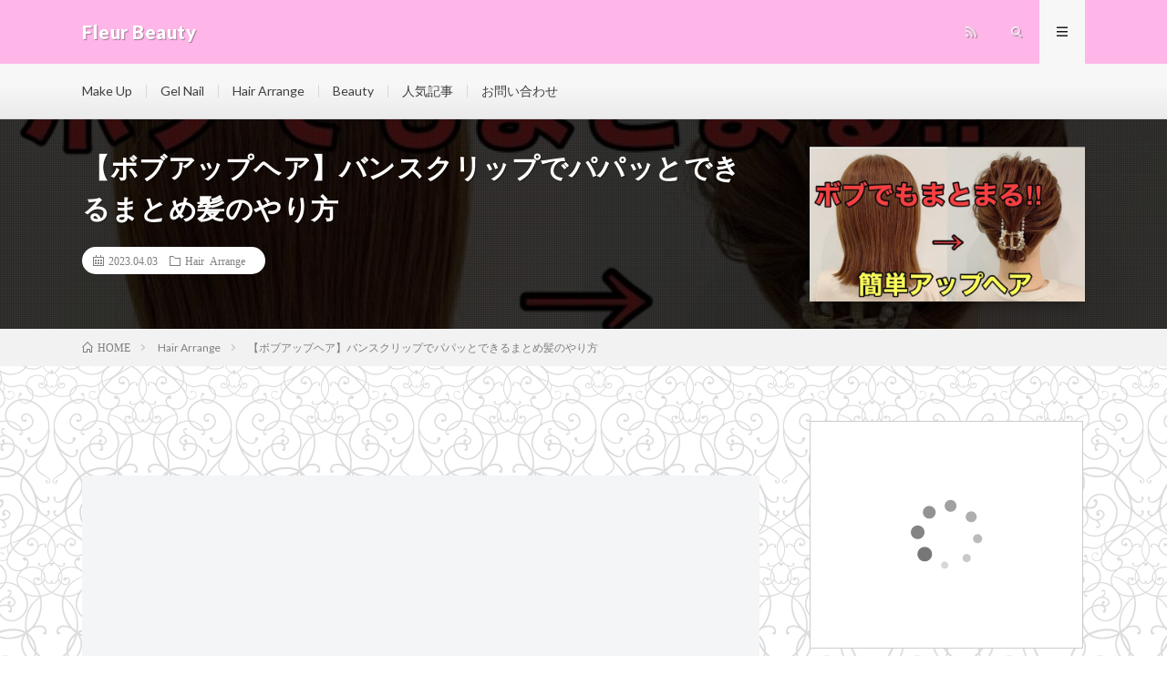

--- FILE ---
content_type: text/html; charset=UTF-8
request_url: https://fleurbeauty.net/post-133280/
body_size: 16071
content:
<!DOCTYPE html>
<html lang="ja" prefix="og: http://ogp.me/ns#">
<head prefix="og: http://ogp.me/ns# fb: http://ogp.me/ns/fb# article: http://ogp.me/ns/article#">
<meta charset="UTF-8">
<title>【ボブアップヘア】バンスクリップでパパッとできるまとめ髪のやり方 │ Fleur Beauty</title>
<meta name='robots' content='max-image-preview:large' />
	<style>img:is([sizes="auto" i], [sizes^="auto," i]) { contain-intrinsic-size: 3000px 1500px }</style>
	<link rel='dns-prefetch' href='//www.googletagmanager.com' />
		<!-- This site uses the Google Analytics by MonsterInsights plugin v9.11.1 - Using Analytics tracking - https://www.monsterinsights.com/ -->
							<script src="//www.googletagmanager.com/gtag/js?id=G-7QGTMDRXKE"  data-cfasync="false" data-wpfc-render="false" type="text/javascript" async></script>
			<script data-cfasync="false" data-wpfc-render="false" type="text/javascript">
				var mi_version = '9.11.1';
				var mi_track_user = true;
				var mi_no_track_reason = '';
								var MonsterInsightsDefaultLocations = {"page_location":"https:\/\/fleurbeauty.net\/post-133280\/"};
								if ( typeof MonsterInsightsPrivacyGuardFilter === 'function' ) {
					var MonsterInsightsLocations = (typeof MonsterInsightsExcludeQuery === 'object') ? MonsterInsightsPrivacyGuardFilter( MonsterInsightsExcludeQuery ) : MonsterInsightsPrivacyGuardFilter( MonsterInsightsDefaultLocations );
				} else {
					var MonsterInsightsLocations = (typeof MonsterInsightsExcludeQuery === 'object') ? MonsterInsightsExcludeQuery : MonsterInsightsDefaultLocations;
				}

								var disableStrs = [
										'ga-disable-G-7QGTMDRXKE',
									];

				/* Function to detect opted out users */
				function __gtagTrackerIsOptedOut() {
					for (var index = 0; index < disableStrs.length; index++) {
						if (document.cookie.indexOf(disableStrs[index] + '=true') > -1) {
							return true;
						}
					}

					return false;
				}

				/* Disable tracking if the opt-out cookie exists. */
				if (__gtagTrackerIsOptedOut()) {
					for (var index = 0; index < disableStrs.length; index++) {
						window[disableStrs[index]] = true;
					}
				}

				/* Opt-out function */
				function __gtagTrackerOptout() {
					for (var index = 0; index < disableStrs.length; index++) {
						document.cookie = disableStrs[index] + '=true; expires=Thu, 31 Dec 2099 23:59:59 UTC; path=/';
						window[disableStrs[index]] = true;
					}
				}

				if ('undefined' === typeof gaOptout) {
					function gaOptout() {
						__gtagTrackerOptout();
					}
				}
								window.dataLayer = window.dataLayer || [];

				window.MonsterInsightsDualTracker = {
					helpers: {},
					trackers: {},
				};
				if (mi_track_user) {
					function __gtagDataLayer() {
						dataLayer.push(arguments);
					}

					function __gtagTracker(type, name, parameters) {
						if (!parameters) {
							parameters = {};
						}

						if (parameters.send_to) {
							__gtagDataLayer.apply(null, arguments);
							return;
						}

						if (type === 'event') {
														parameters.send_to = monsterinsights_frontend.v4_id;
							var hookName = name;
							if (typeof parameters['event_category'] !== 'undefined') {
								hookName = parameters['event_category'] + ':' + name;
							}

							if (typeof MonsterInsightsDualTracker.trackers[hookName] !== 'undefined') {
								MonsterInsightsDualTracker.trackers[hookName](parameters);
							} else {
								__gtagDataLayer('event', name, parameters);
							}
							
						} else {
							__gtagDataLayer.apply(null, arguments);
						}
					}

					__gtagTracker('js', new Date());
					__gtagTracker('set', {
						'developer_id.dZGIzZG': true,
											});
					if ( MonsterInsightsLocations.page_location ) {
						__gtagTracker('set', MonsterInsightsLocations);
					}
										__gtagTracker('config', 'G-7QGTMDRXKE', {"forceSSL":"true","link_attribution":"true"} );
										window.gtag = __gtagTracker;										(function () {
						/* https://developers.google.com/analytics/devguides/collection/analyticsjs/ */
						/* ga and __gaTracker compatibility shim. */
						var noopfn = function () {
							return null;
						};
						var newtracker = function () {
							return new Tracker();
						};
						var Tracker = function () {
							return null;
						};
						var p = Tracker.prototype;
						p.get = noopfn;
						p.set = noopfn;
						p.send = function () {
							var args = Array.prototype.slice.call(arguments);
							args.unshift('send');
							__gaTracker.apply(null, args);
						};
						var __gaTracker = function () {
							var len = arguments.length;
							if (len === 0) {
								return;
							}
							var f = arguments[len - 1];
							if (typeof f !== 'object' || f === null || typeof f.hitCallback !== 'function') {
								if ('send' === arguments[0]) {
									var hitConverted, hitObject = false, action;
									if ('event' === arguments[1]) {
										if ('undefined' !== typeof arguments[3]) {
											hitObject = {
												'eventAction': arguments[3],
												'eventCategory': arguments[2],
												'eventLabel': arguments[4],
												'value': arguments[5] ? arguments[5] : 1,
											}
										}
									}
									if ('pageview' === arguments[1]) {
										if ('undefined' !== typeof arguments[2]) {
											hitObject = {
												'eventAction': 'page_view',
												'page_path': arguments[2],
											}
										}
									}
									if (typeof arguments[2] === 'object') {
										hitObject = arguments[2];
									}
									if (typeof arguments[5] === 'object') {
										Object.assign(hitObject, arguments[5]);
									}
									if ('undefined' !== typeof arguments[1].hitType) {
										hitObject = arguments[1];
										if ('pageview' === hitObject.hitType) {
											hitObject.eventAction = 'page_view';
										}
									}
									if (hitObject) {
										action = 'timing' === arguments[1].hitType ? 'timing_complete' : hitObject.eventAction;
										hitConverted = mapArgs(hitObject);
										__gtagTracker('event', action, hitConverted);
									}
								}
								return;
							}

							function mapArgs(args) {
								var arg, hit = {};
								var gaMap = {
									'eventCategory': 'event_category',
									'eventAction': 'event_action',
									'eventLabel': 'event_label',
									'eventValue': 'event_value',
									'nonInteraction': 'non_interaction',
									'timingCategory': 'event_category',
									'timingVar': 'name',
									'timingValue': 'value',
									'timingLabel': 'event_label',
									'page': 'page_path',
									'location': 'page_location',
									'title': 'page_title',
									'referrer' : 'page_referrer',
								};
								for (arg in args) {
																		if (!(!args.hasOwnProperty(arg) || !gaMap.hasOwnProperty(arg))) {
										hit[gaMap[arg]] = args[arg];
									} else {
										hit[arg] = args[arg];
									}
								}
								return hit;
							}

							try {
								f.hitCallback();
							} catch (ex) {
							}
						};
						__gaTracker.create = newtracker;
						__gaTracker.getByName = newtracker;
						__gaTracker.getAll = function () {
							return [];
						};
						__gaTracker.remove = noopfn;
						__gaTracker.loaded = true;
						window['__gaTracker'] = __gaTracker;
					})();
									} else {
										console.log("");
					(function () {
						function __gtagTracker() {
							return null;
						}

						window['__gtagTracker'] = __gtagTracker;
						window['gtag'] = __gtagTracker;
					})();
									}
			</script>
							<!-- / Google Analytics by MonsterInsights -->
		<link rel='stylesheet' id='wp-block-library-css' href='https://fleurbeauty.net/wp-includes/css/dist/block-library/style.min.css?ver=6.8.3' type='text/css' media='all' />
<style id='classic-theme-styles-inline-css' type='text/css'>
/*! This file is auto-generated */
.wp-block-button__link{color:#fff;background-color:#32373c;border-radius:9999px;box-shadow:none;text-decoration:none;padding:calc(.667em + 2px) calc(1.333em + 2px);font-size:1.125em}.wp-block-file__button{background:#32373c;color:#fff;text-decoration:none}
</style>
<style id='global-styles-inline-css' type='text/css'>
:root{--wp--preset--aspect-ratio--square: 1;--wp--preset--aspect-ratio--4-3: 4/3;--wp--preset--aspect-ratio--3-4: 3/4;--wp--preset--aspect-ratio--3-2: 3/2;--wp--preset--aspect-ratio--2-3: 2/3;--wp--preset--aspect-ratio--16-9: 16/9;--wp--preset--aspect-ratio--9-16: 9/16;--wp--preset--color--black: #000000;--wp--preset--color--cyan-bluish-gray: #abb8c3;--wp--preset--color--white: #ffffff;--wp--preset--color--pale-pink: #f78da7;--wp--preset--color--vivid-red: #cf2e2e;--wp--preset--color--luminous-vivid-orange: #ff6900;--wp--preset--color--luminous-vivid-amber: #fcb900;--wp--preset--color--light-green-cyan: #7bdcb5;--wp--preset--color--vivid-green-cyan: #00d084;--wp--preset--color--pale-cyan-blue: #8ed1fc;--wp--preset--color--vivid-cyan-blue: #0693e3;--wp--preset--color--vivid-purple: #9b51e0;--wp--preset--gradient--vivid-cyan-blue-to-vivid-purple: linear-gradient(135deg,rgba(6,147,227,1) 0%,rgb(155,81,224) 100%);--wp--preset--gradient--light-green-cyan-to-vivid-green-cyan: linear-gradient(135deg,rgb(122,220,180) 0%,rgb(0,208,130) 100%);--wp--preset--gradient--luminous-vivid-amber-to-luminous-vivid-orange: linear-gradient(135deg,rgba(252,185,0,1) 0%,rgba(255,105,0,1) 100%);--wp--preset--gradient--luminous-vivid-orange-to-vivid-red: linear-gradient(135deg,rgba(255,105,0,1) 0%,rgb(207,46,46) 100%);--wp--preset--gradient--very-light-gray-to-cyan-bluish-gray: linear-gradient(135deg,rgb(238,238,238) 0%,rgb(169,184,195) 100%);--wp--preset--gradient--cool-to-warm-spectrum: linear-gradient(135deg,rgb(74,234,220) 0%,rgb(151,120,209) 20%,rgb(207,42,186) 40%,rgb(238,44,130) 60%,rgb(251,105,98) 80%,rgb(254,248,76) 100%);--wp--preset--gradient--blush-light-purple: linear-gradient(135deg,rgb(255,206,236) 0%,rgb(152,150,240) 100%);--wp--preset--gradient--blush-bordeaux: linear-gradient(135deg,rgb(254,205,165) 0%,rgb(254,45,45) 50%,rgb(107,0,62) 100%);--wp--preset--gradient--luminous-dusk: linear-gradient(135deg,rgb(255,203,112) 0%,rgb(199,81,192) 50%,rgb(65,88,208) 100%);--wp--preset--gradient--pale-ocean: linear-gradient(135deg,rgb(255,245,203) 0%,rgb(182,227,212) 50%,rgb(51,167,181) 100%);--wp--preset--gradient--electric-grass: linear-gradient(135deg,rgb(202,248,128) 0%,rgb(113,206,126) 100%);--wp--preset--gradient--midnight: linear-gradient(135deg,rgb(2,3,129) 0%,rgb(40,116,252) 100%);--wp--preset--font-size--small: 13px;--wp--preset--font-size--medium: 20px;--wp--preset--font-size--large: 36px;--wp--preset--font-size--x-large: 42px;--wp--preset--spacing--20: 0.44rem;--wp--preset--spacing--30: 0.67rem;--wp--preset--spacing--40: 1rem;--wp--preset--spacing--50: 1.5rem;--wp--preset--spacing--60: 2.25rem;--wp--preset--spacing--70: 3.38rem;--wp--preset--spacing--80: 5.06rem;--wp--preset--shadow--natural: 6px 6px 9px rgba(0, 0, 0, 0.2);--wp--preset--shadow--deep: 12px 12px 50px rgba(0, 0, 0, 0.4);--wp--preset--shadow--sharp: 6px 6px 0px rgba(0, 0, 0, 0.2);--wp--preset--shadow--outlined: 6px 6px 0px -3px rgba(255, 255, 255, 1), 6px 6px rgba(0, 0, 0, 1);--wp--preset--shadow--crisp: 6px 6px 0px rgba(0, 0, 0, 1);}:where(.is-layout-flex){gap: 0.5em;}:where(.is-layout-grid){gap: 0.5em;}body .is-layout-flex{display: flex;}.is-layout-flex{flex-wrap: wrap;align-items: center;}.is-layout-flex > :is(*, div){margin: 0;}body .is-layout-grid{display: grid;}.is-layout-grid > :is(*, div){margin: 0;}:where(.wp-block-columns.is-layout-flex){gap: 2em;}:where(.wp-block-columns.is-layout-grid){gap: 2em;}:where(.wp-block-post-template.is-layout-flex){gap: 1.25em;}:where(.wp-block-post-template.is-layout-grid){gap: 1.25em;}.has-black-color{color: var(--wp--preset--color--black) !important;}.has-cyan-bluish-gray-color{color: var(--wp--preset--color--cyan-bluish-gray) !important;}.has-white-color{color: var(--wp--preset--color--white) !important;}.has-pale-pink-color{color: var(--wp--preset--color--pale-pink) !important;}.has-vivid-red-color{color: var(--wp--preset--color--vivid-red) !important;}.has-luminous-vivid-orange-color{color: var(--wp--preset--color--luminous-vivid-orange) !important;}.has-luminous-vivid-amber-color{color: var(--wp--preset--color--luminous-vivid-amber) !important;}.has-light-green-cyan-color{color: var(--wp--preset--color--light-green-cyan) !important;}.has-vivid-green-cyan-color{color: var(--wp--preset--color--vivid-green-cyan) !important;}.has-pale-cyan-blue-color{color: var(--wp--preset--color--pale-cyan-blue) !important;}.has-vivid-cyan-blue-color{color: var(--wp--preset--color--vivid-cyan-blue) !important;}.has-vivid-purple-color{color: var(--wp--preset--color--vivid-purple) !important;}.has-black-background-color{background-color: var(--wp--preset--color--black) !important;}.has-cyan-bluish-gray-background-color{background-color: var(--wp--preset--color--cyan-bluish-gray) !important;}.has-white-background-color{background-color: var(--wp--preset--color--white) !important;}.has-pale-pink-background-color{background-color: var(--wp--preset--color--pale-pink) !important;}.has-vivid-red-background-color{background-color: var(--wp--preset--color--vivid-red) !important;}.has-luminous-vivid-orange-background-color{background-color: var(--wp--preset--color--luminous-vivid-orange) !important;}.has-luminous-vivid-amber-background-color{background-color: var(--wp--preset--color--luminous-vivid-amber) !important;}.has-light-green-cyan-background-color{background-color: var(--wp--preset--color--light-green-cyan) !important;}.has-vivid-green-cyan-background-color{background-color: var(--wp--preset--color--vivid-green-cyan) !important;}.has-pale-cyan-blue-background-color{background-color: var(--wp--preset--color--pale-cyan-blue) !important;}.has-vivid-cyan-blue-background-color{background-color: var(--wp--preset--color--vivid-cyan-blue) !important;}.has-vivid-purple-background-color{background-color: var(--wp--preset--color--vivid-purple) !important;}.has-black-border-color{border-color: var(--wp--preset--color--black) !important;}.has-cyan-bluish-gray-border-color{border-color: var(--wp--preset--color--cyan-bluish-gray) !important;}.has-white-border-color{border-color: var(--wp--preset--color--white) !important;}.has-pale-pink-border-color{border-color: var(--wp--preset--color--pale-pink) !important;}.has-vivid-red-border-color{border-color: var(--wp--preset--color--vivid-red) !important;}.has-luminous-vivid-orange-border-color{border-color: var(--wp--preset--color--luminous-vivid-orange) !important;}.has-luminous-vivid-amber-border-color{border-color: var(--wp--preset--color--luminous-vivid-amber) !important;}.has-light-green-cyan-border-color{border-color: var(--wp--preset--color--light-green-cyan) !important;}.has-vivid-green-cyan-border-color{border-color: var(--wp--preset--color--vivid-green-cyan) !important;}.has-pale-cyan-blue-border-color{border-color: var(--wp--preset--color--pale-cyan-blue) !important;}.has-vivid-cyan-blue-border-color{border-color: var(--wp--preset--color--vivid-cyan-blue) !important;}.has-vivid-purple-border-color{border-color: var(--wp--preset--color--vivid-purple) !important;}.has-vivid-cyan-blue-to-vivid-purple-gradient-background{background: var(--wp--preset--gradient--vivid-cyan-blue-to-vivid-purple) !important;}.has-light-green-cyan-to-vivid-green-cyan-gradient-background{background: var(--wp--preset--gradient--light-green-cyan-to-vivid-green-cyan) !important;}.has-luminous-vivid-amber-to-luminous-vivid-orange-gradient-background{background: var(--wp--preset--gradient--luminous-vivid-amber-to-luminous-vivid-orange) !important;}.has-luminous-vivid-orange-to-vivid-red-gradient-background{background: var(--wp--preset--gradient--luminous-vivid-orange-to-vivid-red) !important;}.has-very-light-gray-to-cyan-bluish-gray-gradient-background{background: var(--wp--preset--gradient--very-light-gray-to-cyan-bluish-gray) !important;}.has-cool-to-warm-spectrum-gradient-background{background: var(--wp--preset--gradient--cool-to-warm-spectrum) !important;}.has-blush-light-purple-gradient-background{background: var(--wp--preset--gradient--blush-light-purple) !important;}.has-blush-bordeaux-gradient-background{background: var(--wp--preset--gradient--blush-bordeaux) !important;}.has-luminous-dusk-gradient-background{background: var(--wp--preset--gradient--luminous-dusk) !important;}.has-pale-ocean-gradient-background{background: var(--wp--preset--gradient--pale-ocean) !important;}.has-electric-grass-gradient-background{background: var(--wp--preset--gradient--electric-grass) !important;}.has-midnight-gradient-background{background: var(--wp--preset--gradient--midnight) !important;}.has-small-font-size{font-size: var(--wp--preset--font-size--small) !important;}.has-medium-font-size{font-size: var(--wp--preset--font-size--medium) !important;}.has-large-font-size{font-size: var(--wp--preset--font-size--large) !important;}.has-x-large-font-size{font-size: var(--wp--preset--font-size--x-large) !important;}
:where(.wp-block-post-template.is-layout-flex){gap: 1.25em;}:where(.wp-block-post-template.is-layout-grid){gap: 1.25em;}
:where(.wp-block-columns.is-layout-flex){gap: 2em;}:where(.wp-block-columns.is-layout-grid){gap: 2em;}
:root :where(.wp-block-pullquote){font-size: 1.5em;line-height: 1.6;}
</style>
<link rel='stylesheet' id='video-blogster-pro-frontend-css' href='https://fleurbeauty.net/wp-content/plugins/video-blogster-pro/video-blogster-frontend.css?ver=4.9.0.3' type='text/css' media='all' />
<script type="text/javascript" src="https://fleurbeauty.net/wp-content/plugins/google-analytics-for-wordpress/assets/js/frontend-gtag.min.js?ver=9.11.1" id="monsterinsights-frontend-script-js" async="async" data-wp-strategy="async"></script>
<script data-cfasync="false" data-wpfc-render="false" type="text/javascript" id='monsterinsights-frontend-script-js-extra'>/* <![CDATA[ */
var monsterinsights_frontend = {"js_events_tracking":"true","download_extensions":"doc,pdf,ppt,zip,xls,docx,pptx,xlsx","inbound_paths":"[{\"path\":\"\\\/go\\\/\",\"label\":\"affiliate\"},{\"path\":\"\\\/recommend\\\/\",\"label\":\"affiliate\"}]","home_url":"https:\/\/fleurbeauty.net","hash_tracking":"false","v4_id":"G-7QGTMDRXKE"};/* ]]> */
</script>

<!-- Site Kit によって追加された Google タグ（gtag.js）スニペット -->
<!-- Google アナリティクス スニペット (Site Kit が追加) -->
<script type="text/javascript" src="https://www.googletagmanager.com/gtag/js?id=GT-KFGFNLN" id="google_gtagjs-js" async></script>
<script type="text/javascript" id="google_gtagjs-js-after">
/* <![CDATA[ */
window.dataLayer = window.dataLayer || [];function gtag(){dataLayer.push(arguments);}
gtag("set","linker",{"domains":["fleurbeauty.net"]});
gtag("js", new Date());
gtag("set", "developer_id.dZTNiMT", true);
gtag("config", "GT-KFGFNLN");
 window._googlesitekit = window._googlesitekit || {}; window._googlesitekit.throttledEvents = []; window._googlesitekit.gtagEvent = (name, data) => { var key = JSON.stringify( { name, data } ); if ( !! window._googlesitekit.throttledEvents[ key ] ) { return; } window._googlesitekit.throttledEvents[ key ] = true; setTimeout( () => { delete window._googlesitekit.throttledEvents[ key ]; }, 5 ); gtag( "event", name, { ...data, event_source: "site-kit" } ); }; 
/* ]]> */
</script>
<link rel="https://api.w.org/" href="https://fleurbeauty.net/wp-json/" /><link rel="alternate" title="JSON" type="application/json" href="https://fleurbeauty.net/wp-json/wp/v2/posts/133280" /><link rel="alternate" title="oEmbed (JSON)" type="application/json+oembed" href="https://fleurbeauty.net/wp-json/oembed/1.0/embed?url=https%3A%2F%2Ffleurbeauty.net%2Fpost-133280%2F" />
<link rel="alternate" title="oEmbed (XML)" type="text/xml+oembed" href="https://fleurbeauty.net/wp-json/oembed/1.0/embed?url=https%3A%2F%2Ffleurbeauty.net%2Fpost-133280%2F&#038;format=xml" />
<meta name="generator" content="Site Kit by Google 1.170.0" /><meta http-equiv="Content-type" content="text/html; charset=utf-8" /><link rel='canonical' href='https://fleurbeauty.net/post-133280/' />
<script type="text/javascript">
	window._wp_rp_static_base_url = 'https://wprp.sovrn.com/static/';
	window._wp_rp_wp_ajax_url = "https://fleurbeauty.net/wp-admin/admin-ajax.php";
	window._wp_rp_plugin_version = '3.6.4';
	window._wp_rp_post_id = '133280';
	window._wp_rp_num_rel_posts = '6';
	window._wp_rp_thumbnails = true;
	window._wp_rp_post_title = '%E3%80%90%E3%83%9C%E3%83%96%E3%82%A2%E3%83%83%E3%83%97%E3%83%98%E3%82%A2%E3%80%91%E3%83%90%E3%83%B3%E3%82%B9%E3%82%AF%E3%83%AA%E3%83%83%E3%83%97%E3%81%A7%E3%83%91%E3%83%91%E3%83%83%E3%81%A8%E3%81%A7%E3%81%8D%E3%82%8B%E3%81%BE%E3%81%A8%E3%82%81%E9%AB%AA%E3%81%AE%E3%82%84%E3%82%8A%E6%96%B9';
	window._wp_rp_post_tags = ['hair+arrange', 'hairstyl', 'emb'];
	window._wp_rp_promoted_content = true;
</script>
<link rel="stylesheet" href="https://fleurbeauty.net/wp-content/plugins/wordpress-23-related-posts-plugin/static/themes/vertical-m.css?version=3.6.4" />
<link rel="stylesheet" href="https://fleurbeauty.net/wp-content/themes/lionmedia/style.css">
<link rel="stylesheet" href="https://fleurbeauty.net/wp-content/themes/lionmedia/css/content.css">
<link rel="stylesheet" href="https://fleurbeauty.net/wp-content/themes/lionmedia-child/style.css">
<link rel="stylesheet" href="https://fleurbeauty.net/wp-content/themes/lionmedia/css/icon.css">
<link rel="stylesheet" href="https://fonts.googleapis.com/css?family=Lato:400,700,900">
<meta http-equiv="X-UA-Compatible" content="IE=edge">
<meta name="viewport" content="width=device-width, initial-scale=1, shrink-to-fit=no">
<link rel="dns-prefetch" href="//www.google.com">
<link rel="dns-prefetch" href="//www.google-analytics.com">
<link rel="dns-prefetch" href="//fonts.googleapis.com">
<link rel="dns-prefetch" href="//fonts.gstatic.com">
<link rel="dns-prefetch" href="//pagead2.googlesyndication.com">
<link rel="dns-prefetch" href="//googleads.g.doubleclick.net">
<link rel="dns-prefetch" href="//www.gstatic.com">
<style type="text/css">
.l-header,
.searchNavi__title,
.key__cat,
.eyecatch__cat,
.rankingBox__title,
.categoryDescription,
.pagetop,
.contactTable__header .required,
.heading.heading-primary .heading__bg,
.btn__link:hover,
.widget .tag-cloud-link:hover,
.comment-respond .submit:hover,
.comments__list .comment-reply-link:hover,
.widget .calendar_wrap tbody a:hover,
.comments__list .comment-meta,
.ctaPost__btn{background:#feb6e8;}

.heading.heading-first,
.heading.heading-widget::before,
.heading.heading-footer::before,
.btn__link,
.widget .tag-cloud-link,
.comment-respond .submit,
.comments__list .comment-reply-link,
.content a:hover,
.t-light .l-footer,
.ctaPost__btn{border-color:#feb6e8;}

.categoryBox__title,
.dateList__item a[rel=tag]:hover,
.dateList__item a[rel=category]:hover,
.copySns__copyLink:hover,
.btn__link,
.widget .tag-cloud-link,
.comment-respond .submit,
.comments__list .comment-reply-link,
.widget a:hover,
.widget ul li .rsswidget,
.content a,
.related__title,
.ctaPost__btn:hover{color:#feb6e8;}

.c-user01 {color:#000 !important}
.bgc-user01 {background:#000 !important}
.hc-user01:hover {color:#000 !important}
.c-user02 {color:#000 !important}
.bgc-user02 {background:#000 !important}
.hc-user02:hover {color:#000 !important}
.c-user03 {color:#000 !important}
.bgc-user03 {background:#000 !important}
.hc-user03:hover {color:#000 !important}
.c-user04 {color:#000 !important}
.bgc-user04 {background:#000 !important}
.hc-user04:hover {color:#000 !important}
.c-user05 {color:#000 !important}
.bgc-user05 {background:#000 !important}
.hc-user05:hover {color:#000 !important}

.singleTitle {background-image:url("https://fleurbeauty.net/wp-content/uploads/2023/04/ee3155d8b8fcd92512596377004f9281-730x410.jpg");}

.content h2{color:#191919;}
.content h2:first-letter{
	font-size:3.2rem;
	padding-bottom:5px;
	border-bottom:3px solid;
	color:#f0b200;
}
.content h3{
	padding:20px;
	color:#191919;
	border: 1px solid #E5E5E5;
	border-left: 5px solid #f0b200;
}
</style>
<meta name="google-site-verification" content="Sa7hgvXITKIAsNJSf4-cuOKIqqaWPRdi4y6OthJPujc"><link rel="icon" href="https://fleurbeauty.net/wp-content/uploads/2021/10/cropped-19586_LL-32x32.jpg" sizes="32x32" />
<link rel="icon" href="https://fleurbeauty.net/wp-content/uploads/2021/10/cropped-19586_LL-192x192.jpg" sizes="192x192" />
<link rel="apple-touch-icon" href="https://fleurbeauty.net/wp-content/uploads/2021/10/cropped-19586_LL-180x180.jpg" />
<meta name="msapplication-TileImage" content="https://fleurbeauty.net/wp-content/uploads/2021/10/cropped-19586_LL-270x270.jpg" />
		<style type="text/css" id="wp-custom-css">
			body {
	background-image: url(https://fleurbeauty.net/wp-content/uploads/2021/10/0153_arabesque_s.jpg);
}
.archiveItem {
	background-color:#F4F5F7;
}
.categoryBox__item{
	background-color:#F4F5F7;
}
.content {
	background-color: #F4F5F7;
}
		</style>
		<meta property="og:site_name" content="Fleur Beauty" />
<meta property="og:type" content="article" />
<meta property="og:title" content="【ボブアップヘア】バンスクリップでパパッとできるまとめ髪のやり方" />
<meta property="og:description" content="【ボブアップヘア】バンスクリップでパパッとできるまとめ髪のやり方 必要なもの ・ビニールゴム2本 ・バンスクリップ ロープ編みのやり方はこちら↓ 簡単なピンの留めのやり方 このヘアアレンジの写真での解 [&hellip;]" />
<meta property="og:url" content="https://fleurbeauty.net/post-133280/" />
<meta property="og:image" content="https://fleurbeauty.net/wp-content/uploads/2023/04/ee3155d8b8fcd92512596377004f9281-730x410.jpg" />
<meta name="twitter:card" content="summary" />

<script>
  (function(i,s,o,g,r,a,m){i['GoogleAnalyticsObject']=r;i[r]=i[r]||function(){
  (i[r].q=i[r].q||[]).push(arguments)},i[r].l=1*new Date();a=s.createElement(o),
  m=s.getElementsByTagName(o)[0];a.async=1;a.src=g;m.parentNode.insertBefore(a,m)
  })(window,document,'script','https://www.google-analytics.com/analytics.js','ga');

  ga('create', 'G-MDXWL1VKCE', 'auto');
  ga('send', 'pageview');
</script>


</head>
<body class="t-light t-rich">

  
  <!--l-header-->
  <header class="l-header">
    <div class="container">
      
      <div class="siteTitle">

              <p class="siteTitle__name  u-txtShdw">
          <a class="siteTitle__link" href="https://fleurbeauty.net">
            <span class="siteTitle__main">Fleur Beauty</span>
          </a>
          <span class="siteTitle__sub"></span>
		</p>	        </div>
      
      <nav class="menuNavi">      
                <ul class="menuNavi__list">
		                            <li class="menuNavi__item u-none-sp u-txtShdw"><a class="menuNavi__link icon-rss" href="https://fleurbeauty.net/feed/"></a></li>
					              <li class="menuNavi__item u-txtShdw"><span class="menuNavi__link icon-search" id="menuNavi__search" onclick="toggle__search();"></span></li>
            <li class="menuNavi__item u-txtShdw"><span class="menuNavi__link menuNavi__link-current icon-menu" id="menuNavi__menu" onclick="toggle__menu();"></span></li>
                  </ul>
      </nav>
      
    </div>
  </header>
  <!--/l-header-->
  
  <!--l-extra-->
        <div class="l-extraNone" id="extra__search">
      <div class="container">
        <div class="searchNavi">
                    <div class="searchNavi__title u-txtShdw">注目キーワード</div>
          <ul class="searchNavi__list">
                          <li class="searchNavi__item"><a class="searchNavi__link" href="https://fleurbeauty.net/?s=美容">美容</a></li>
                          <li class="searchNavi__item"><a class="searchNavi__link" href="https://fleurbeauty.net/?s=ヘアセット">ヘアセット</a></li>
                          <li class="searchNavi__item"><a class="searchNavi__link" href="https://fleurbeauty.net/?s=ネイル">ネイル</a></li>
                          <li class="searchNavi__item"><a class="searchNavi__link" href="https://fleurbeauty.net/?s=メイク">メイク</a></li>
                      </ul>
                    
                <div class="searchBox">
        <form class="searchBox__form" method="get" target="_top" action="https://fleurbeauty.net/" >
          <input class="searchBox__input" type="text" maxlength="50" name="s" placeholder="記事検索"><button class="searchBox__submit icon-search" type="submit" value="search"> </button>
        </form>
      </div>        </div>
      </div>
    </div>
        
    <div class="l-extra" id="extra__menu">
      <div class="container container-max">
        <nav class="globalNavi">
          <ul class="globalNavi__list">
          	        <li id="menu-item-60814" class="menu-item menu-item-type-taxonomy menu-item-object-category menu-item-60814"><a href="https://fleurbeauty.net/category/1/">Make Up</a></li>
<li id="menu-item-60815" class="menu-item menu-item-type-taxonomy menu-item-object-category menu-item-60815"><a href="https://fleurbeauty.net/category/2/">Gel Nail</a></li>
<li id="menu-item-60816" class="menu-item menu-item-type-taxonomy menu-item-object-category current-post-ancestor current-menu-parent current-post-parent menu-item-60816"><a href="https://fleurbeauty.net/category/3/">Hair Arrange</a></li>
<li id="menu-item-60817" class="menu-item menu-item-type-taxonomy menu-item-object-category menu-item-60817"><a href="https://fleurbeauty.net/category/beauty/">Beauty</a></li>
<li id="menu-item-60812" class="menu-item menu-item-type-post_type menu-item-object-page menu-item-60812"><a href="https://fleurbeauty.net/page-59896/">人気記事</a></li>
<li id="menu-item-60813" class="menu-item menu-item-type-post_type menu-item-object-page menu-item-60813"><a href="https://fleurbeauty.net/page-59893/">お問い合わせ</a></li>
	                                    
                                          <li class="menu-item u-none-pc"><a class="icon-rss" href="https://fleurbeauty.net/feed/"></a></li>
			  		                
                    </ul>
        </nav>
      </div>
    </div>
  <!--/l-extra-->

  <div class="singleTitle">
    <div class="container">
    
      <!-- タイトル -->
      <div class="singleTitle__heading">
        <h1 class="heading heading-singleTitle u-txtShdw">【ボブアップヘア】バンスクリップでパパッとできるまとめ髪のやり方</h1>        
        
        <ul class="dateList dateList-singleTitle">
          <li class="dateList__item icon-calendar">2023.04.03</li>
          <li class="dateList__item icon-folder"><a class="hc-hotpink" href="https://fleurbeauty.net/category/3/" rel="category">Hair Arrange</a></li>
                  </ul>
        
        
        
      </div>
      <!-- /タイトル -->

      <!-- アイキャッチ -->
      <div class="eyecatch eyecatch-singleTitle">
        		  <img src="https://fleurbeauty.net/wp-content/uploads/2023/04/ee3155d8b8fcd92512596377004f9281-730x410.jpg" alt="【ボブアップヘア】バンスクリップでパパッとできるまとめ髪のやり方" width="730" height="410" >
		  	      
      </div>
      <!-- /アイキャッチ -->

    </div>
  </div>
<div class="breadcrumb" ><div class="container" ><ul class="breadcrumb__list"><li class="breadcrumb__item" itemscope itemtype="http://data-vocabulary.org/Breadcrumb"><a href="https://fleurbeauty.net/" itemprop="url"><span class="icon-home" itemprop="title">HOME</span></a></li><li class="breadcrumb__item" itemscope itemtype="http://data-vocabulary.org/Breadcrumb"><a href="https://fleurbeauty.net/category/3/" itemprop="url"><span itemprop="title">Hair Arrange</span></a></li><li class="breadcrumb__item">【ボブアップヘア】バンスクリップでパパッとできるまとめ髪のやり方</li></ul></div></div>
  <!-- l-wrapper -->
  <div class="l-wrapper">
	
    <!-- l-main -->
    <main class="l-main">
           
	  
	        
            
      
	  
	        <section class="content">
	    <div class="youtube"><iframe title="【ボブアップヘア】バンスクリップでパパッとできるまとめ髪のやり方" src="https://www.youtube.com/embed/98D5qeg2kdE?feature=oembed" frameborder="0" allow="accelerometer; autoplay; clipboard-write; encrypted-media; gyroscope; picture-in-picture; web-share" allowfullscreen></iframe></div>
<p>【ボブアップヘア】バンスクリップでパパッとできるまとめ髪のやり方</p>
<p>必要なもの<br />
・ビニールゴム2本<br />
・バンスクリップ</p>
<p>ロープ編みのやり方はこちら↓</p>
<p>簡単なピンの留めのやり方</p>
<p>このヘアアレンジの写真での解説はこちら↓</p>
<p>他のまとめ髪、フルアップが見たい方は↓</p>
<p>Instagramには写真での解説があるので是非チェックしてください♪↓</p>
<p>TikTok↓</p>
<p>#hair #hairstyle #ヘアアレンジ</p>

<div class="wp_rp_wrap  wp_rp_vertical_m" id="wp_rp_first"><div class="wp_rp_content">
		<div class="outline">
		  <span class="outline__title">目次</span>
		  <input class="outline__toggle" id="outline__toggle" type="checkbox" checked>
		  <label class="outline__switch" for="outline__toggle"></label>
		  <ul class="outline__list outline__list-3"><li class="outline__item"><a class="outline__link" href="#outline__1"><span class="outline__number">1.</span> More from my site</a></li></ul>
		</div><h3 id="outline__1" class="related_post_title">More from my site</h3><ul class="related_post wp_rp"><li data-position="0" data-poid="in-110470" data-post-type="none" ><a href="https://fleurbeauty.net/post-110470/" class="wp_rp_thumbnail"><img decoding="async" src="https://fleurbeauty.net/wp-content/uploads/2022/01/52528e3b1d7518bc3ce9d616a6caa3e8-150x150.jpg" alt="【雑談あり】Newコスメで大人ブルーラインメイク&#x1f499;艶肌、じゅわっとチーク、キラキラアイシャドウ&#x2728;/Blue Eyeliner Makeup Tutorial!/yurika" width="150" height="150" /></a><a href="https://fleurbeauty.net/post-110470/" class="wp_rp_title">【雑談あり】Newコスメで大人ブルーラインメイク&#x1f499;艶肌、じゅわっとチーク、キラキラアイシャドウ&#x2728;/Blue Eyeliner Makeup Tutorial!/yurika</a></li><li data-position="1" data-poid="in-88489" data-post-type="none" ><a href="https://fleurbeauty.net/post-88489/" class="wp_rp_thumbnail"><img decoding="async" src="https://fleurbeauty.net/wp-content/uploads/2021/04/15ce34000df9205d1f65b07f028b0c2e-150x150.jpg" alt="【BIDOL】新作コスメでメイク&#x1f484;&#x1f495;【ビーアイドルアイシャドウ.リップ.マスカラ】" width="150" height="150" /></a><a href="https://fleurbeauty.net/post-88489/" class="wp_rp_title">【BIDOL】新作コスメでメイク&#x1f484;&#x1f495;【ビーアイドルアイシャドウ.リップ.マスカラ】</a></li><li data-position="2" data-poid="in-168226" data-post-type="none" ><a href="https://fleurbeauty.net/post-168226/" class="wp_rp_thumbnail"><img decoding="async" src="https://fleurbeauty.net/wp-content/uploads/2024/12/849032f75763358f0d529f1e491975cf-150x150.jpg" alt="セルフジェルネイルの過去デザイン #セルフネイル" width="150" height="150" /></a><a href="https://fleurbeauty.net/post-168226/" class="wp_rp_title">セルフジェルネイルの過去デザイン #セルフネイル</a></li><li data-position="3" data-poid="in-108979" data-post-type="none" ><a href="https://fleurbeauty.net/post-108979/" class="wp_rp_thumbnail"><img loading="lazy" decoding="async" src="https://fleurbeauty.net/wp-content/uploads/2021/12/14c116ecb3946d645189a92338ef05c2-150x150.jpg" alt="【&#x1f530;簡単！！】ヘアアレンジ/編み込みできなくても大丈夫！！" width="150" height="150" /></a><a href="https://fleurbeauty.net/post-108979/" class="wp_rp_title">【&#x1f530;簡単！！】ヘアアレンジ/編み込みできなくても大丈夫！！</a></li><li data-position="4" data-poid="in-121434" data-post-type="none" ><a href="https://fleurbeauty.net/post-121434/" class="wp_rp_thumbnail"><img loading="lazy" decoding="async" src="https://fleurbeauty.net/wp-content/uploads/2022/09/e9526f230a340bd15e2e0a72c305c910-150x150.jpg" alt="【ピンなし！可愛い簡単まとめ髪♡】ゴムだけなのでおすすめですᯈ꙳" width="150" height="150" /></a><a href="https://fleurbeauty.net/post-121434/" class="wp_rp_title">【ピンなし！可愛い簡単まとめ髪♡】ゴムだけなのでおすすめですᯈ꙳</a></li><li data-position="5" data-poid="in-179319" data-post-type="none" ><a href="https://fleurbeauty.net/post-179319/" class="wp_rp_thumbnail"><img loading="lazy" decoding="async" src="https://fleurbeauty.net/wp-content/uploads/2025/06/9686b12741a04ce0dd4350723284ea74-150x150.jpg" alt="【毛穴落ち】皮脂崩れしないベースメイクの塗り方〈混合肌、脂性肌、オイリー肌〉" width="150" height="150" /></a><a href="https://fleurbeauty.net/post-179319/" class="wp_rp_title">【毛穴落ち】皮脂崩れしないベースメイクの塗り方〈混合肌、脂性肌、オイリー肌〉</a></li></ul></div></div>
      </section>
	        
      
      
      
	        <!-- 記事下シェアボタン -->
        <aside>
<ul class="socialList">
<li class="socialList__item"><a class="socialList__link icon-facebook" href="http://www.facebook.com/sharer.php?u=https%3A%2F%2Ffleurbeauty.net%2Fpost-133280%2F&amp;t=%E3%80%90%E3%83%9C%E3%83%96%E3%82%A2%E3%83%83%E3%83%97%E3%83%98%E3%82%A2%E3%80%91%E3%83%90%E3%83%B3%E3%82%B9%E3%82%AF%E3%83%AA%E3%83%83%E3%83%97%E3%81%A7%E3%83%91%E3%83%91%E3%83%83%E3%81%A8%E3%81%A7%E3%81%8D%E3%82%8B%E3%81%BE%E3%81%A8%E3%82%81%E9%AB%AA%E3%81%AE%E3%82%84%E3%82%8A%E6%96%B9" target="_blank" title="Facebookで共有"></a></li><li class="socialList__item"><a class="socialList__link icon-twitter" href="http://twitter.com/intent/tweet?text=%E3%80%90%E3%83%9C%E3%83%96%E3%82%A2%E3%83%83%E3%83%97%E3%83%98%E3%82%A2%E3%80%91%E3%83%90%E3%83%B3%E3%82%B9%E3%82%AF%E3%83%AA%E3%83%83%E3%83%97%E3%81%A7%E3%83%91%E3%83%91%E3%83%83%E3%81%A8%E3%81%A7%E3%81%8D%E3%82%8B%E3%81%BE%E3%81%A8%E3%82%81%E9%AB%AA%E3%81%AE%E3%82%84%E3%82%8A%E6%96%B9&amp;https%3A%2F%2Ffleurbeauty.net%2Fpost-133280%2F&amp;url=https%3A%2F%2Ffleurbeauty.net%2Fpost-133280%2F" target="_blank" title="Twitterで共有"></a></li><li class="socialList__item"><a class="socialList__link icon-google" href="https://plus.google.com/share?url=https%3A%2F%2Ffleurbeauty.net%2Fpost-133280%2F" target="_blank" title="Google+で共有"></a></li></ul>
</aside>
	  <!-- /記事下シェアボタン -->
	  


      

      
	        <!-- 記事下エリア[widget] -->
        <aside class="widgetPost widgetPost-bottom"><aside class="widget widget-post"></aside></aside>      <!-- /記事下エリア[widget] -->
	        
            
      


      

	  
	  	  


	  
	        <!-- 関連記事 -->
	  <aside class="related"><h2 class="heading heading-primary">関連する記事</h2><ul class="related__list">	      <li class="related__item">
	        <a class="related__imgLink" href="https://fleurbeauty.net/post-136300/" title="【簡単ヘアアレンジ】ダブルコームで簡単まとめ髪&#x2764;&#xfe0f;#shorts #ヘアアレンジ">
					      <img src="https://fleurbeauty.net/wp-content/uploads/2023/06/b5f5dacf7087cd05c5b74ab976128fa3-150x150.jpg" alt="【簡単ヘアアレンジ】ダブルコームで簡単まとめ髪&#x2764;&#xfe0f;#shorts #ヘアアレンジ" width="150" height="150" >
			  		    	        </a>
	        <h3 class="related__title">
	          <a href="https://fleurbeauty.net/post-136300/">【簡単ヘアアレンジ】ダブルコームで簡単まとめ髪&#x2764;&#xfe0f;#shorts #ヘアアレンジ</a>
	                        <span class="icon-calendar">2023.06.08</span>
              	        </h3>
	        <p class="related__contents">目次 1. More from my site More from my site#ネイルデザイン動画 #ネイル #100均ネイル #クレイジェル #[…]</p>
	      </li>
	  		      <li class="related__item">
	        <a class="related__imgLink" href="https://fleurbeauty.net/post-129102/" title="【ホントにボブ?!】短くてもできるロープ編みの簡単まとめ髪アレンジのやり方#shorts">
					      <img src="https://fleurbeauty.net/wp-content/uploads/2023/01/38d2adcca0519747bfb5fb6f39181bd9-150x150.jpg" alt="【ホントにボブ?!】短くてもできるロープ編みの簡単まとめ髪アレンジのやり方#shorts" width="150" height="150" >
			  		    	        </a>
	        <h3 class="related__title">
	          <a href="https://fleurbeauty.net/post-129102/">【ホントにボブ?!】短くてもできるロープ編みの簡単まとめ髪アレンジのやり方#shorts</a>
	                        <span class="icon-calendar">2023.01.22</span>
              	        </h3>
	        <p class="related__contents">【ホントにボブ?!】短くてもできるロープ編みの簡単まとめ髪アレンジのやり方 このヘアアレンジの解説付きフルはこちら↓ 必要なもの ・アメピン3〜4本 […]</p>
	      </li>
	  		      <li class="related__item">
	        <a class="related__imgLink" href="https://fleurbeauty.net/post-85554/" title="【ヘアアレンジ】シンプルでエレガントなシニヨン　控えめで上品な髪型　着物ヘア・和装ヘア">
					      <img src="https://fleurbeauty.net/wp-content/uploads/2021/02/5dea81fa3c2f6fec09d97feccaedd7ea-150x150.jpg" alt="【ヘアアレンジ】シンプルでエレガントなシニヨン　控えめで上品な髪型　着物ヘア・和装ヘア" width="150" height="150" >
			  		    	        </a>
	        <h3 class="related__title">
	          <a href="https://fleurbeauty.net/post-85554/">【ヘアアレンジ】シンプルでエレガントなシニヨン　控えめで上品な髪型　着物ヘア・和装ヘア</a>
	                        <span class="icon-calendar">2021.02.11</span>
              	        </h3>
	        <p class="related__contents">目次 1. More from my site More from my site【ヘアアレンジ】ボブでも出来る！簡単・崩れない・痛くない・ピン無し！[…]</p>
	      </li>
	  	</ul></aside>	        <!-- /関連記事 -->
	  	  


	  
	        <!-- コメント -->
                    <!-- /コメント -->
	  	  

	  
	        <!-- PVカウンター -->
        	  <!-- /PVカウンター -->
	        
      
    </main>
    <!-- /l-main -->

    
	    <!-- l-sidebar -->
          <div class="l-sidebar">
	  
	          <aside class="widget_text widget"><div class="textwidget custom-html-widget"><script type="text/javascript">rakuten_design="slide";rakuten_affiliateId="062a2e95.58edb815.09379ee5.f89eb833";rakuten_items="ctsmatch";rakuten_genreId="0";rakuten_size="300x250";rakuten_target="_blank";rakuten_theme="gray";rakuten_border="on";rakuten_auto_mode="on";rakuten_genre_title="off";rakuten_recommend="on";rakuten_ts="1747812485233";</script><script type="text/javascript" src="https://xml.affiliate.rakuten.co.jp/widget/js/rakuten_widget.js?20230106"></script></div></aside><aside class="widget"><h2 class="heading heading-widget">人気記事BEST３</h2>        <ol class="rankListWidget">
          <li class="rankListWidget__item">
                        <div class="eyecatch eyecatch-widget u-txtShdw">
              <a href="https://fleurbeauty.net/post-59618/">
			    <img width="320" height="180" src="https://fleurbeauty.net/wp-content/uploads/2019/10/bcec1557bc99519b1c26e33f262f068d.jpg" class="attachment-icatch size-icatch wp-post-image" alt="" decoding="async" loading="lazy" />              </a>
            </div>
                        <h3 class="rankListWidget__title"><a href="https://fleurbeauty.net/post-59618/">ほぼ３分で解説!簡単まとめ髪ヘアアレンジ</a></h3>
            <div class="dateList dateList-widget">
                            <span class="dateList__item icon-folder"><a href="https://fleurbeauty.net/category/3/" rel="category tag">Hair Arrange</a></span>
            </div>
          </li>
          <li class="rankListWidget__item">
                        <div class="eyecatch eyecatch-widget u-txtShdw">
              <a href="https://fleurbeauty.net/post-63072/">
			    <img width="730" height="410" src="https://fleurbeauty.net/wp-content/uploads/2019/12/6efba7251c7f8d7406fabe2879be63fe-730x410.jpg" class="attachment-icatch size-icatch wp-post-image" alt="" decoding="async" loading="lazy" />              </a>
            </div>
                        <h3 class="rankListWidget__title"><a href="https://fleurbeauty.net/post-63072/">☆エレガントでルーズなお団子ヘアアレンジ！初級レベル。アイロン巻きなし！三つ編みとくるりんぱでOK！hairdo 头发安排　การจัดเรียงผม  헤어 어레인지</a></h3>
            <div class="dateList dateList-widget">
                            <span class="dateList__item icon-folder"><a href="https://fleurbeauty.net/category/3/" rel="category tag">Hair Arrange</a></span>
            </div>
          </li>
          <li class="rankListWidget__item">
                        <div class="eyecatch eyecatch-widget u-txtShdw">
              <a href="https://fleurbeauty.net/post-60780/">
			    <img width="730" height="410" src="https://fleurbeauty.net/wp-content/uploads/2019/11/e03ec1edf7897800ba00e953655ee94d-730x410.jpg" class="attachment-icatch size-icatch wp-post-image" alt="" decoding="async" loading="lazy" />              </a>
            </div>
                        <h3 class="rankListWidget__title"><a href="https://fleurbeauty.net/post-60780/">☆エレガントなまとめ髪ヘアアレンジ！和装でも洋装でも似合う！ベース巻きなし！三つ編み１本とねじるだけでできます！Hair styling Hair arrangement</a></h3>
            <div class="dateList dateList-widget">
                            <span class="dateList__item icon-folder"><a href="https://fleurbeauty.net/category/3/" rel="category tag">Hair Arrange</a></span>
            </div>
          </li>
        </ol>
		</aside><aside class="widget_text widget"><h2 class="heading heading-widget">PR</h2><div class="textwidget custom-html-widget"><script type="text/javascript">rakuten_design="slide";rakuten_affiliateId="484ed408.0f158068.484ed409.9a363622";rakuten_items="tra-ctsmatch";rakuten_genreId="0";rakuten_size="300x250";rakuten_target="_blank";rakuten_theme="gray";rakuten_border="on";rakuten_auto_mode="on";rakuten_genre_title="off";rakuten_recommend="on";rakuten_ts="1747812648881";</script><script type="text/javascript" src="https://xml.affiliate.rakuten.co.jp/widget/js/rakuten_widget_travel.js?20230106"></script></div></aside><aside class="widget_text widget"><div class="textwidget custom-html-widget"><img src="http://www.rentracks.jp/adx/p.gifx?idx=0.40993.295764.6619.9481&dna=118109" border="0" height="1" width="1"><a href="http://www.rentracks.jp/adx/r.html?idx=0.40993.295764.6619.9481&dna=118109" rel="nofollow noopener" target="_blank"><img src="http://www.image-rentracks.com/9481/300_250.jpg" width="300" height="250" border="0"></a></div></aside><aside class="widget_text widget"><div class="textwidget custom-html-widget"><a href="https://px.a8.net/svt/ejp?a8mat=4556RV+E39CYI+4Z74+5ZU29" rel="nofollow">
<img border="0" width="300" height="250" alt="" src="https://www27.a8.net/svt/bgt?aid=250504843852&wid=002&eno=01&mid=s00000023224001007000&mc=1"></a>
<img border="0" width="1" height="1" src="https://www18.a8.net/0.gif?a8mat=4556RV+E39CYI+4Z74+5ZU29" alt=""></div></aside><aside class="widget_text widget"><div class="textwidget custom-html-widget"><a href="https://t.felmat.net/fmcl?ak=T5451O.1.P94674G.Z865675" target="_blank" rel="nofollow noopener"><img src="https://t.felmat.net/fmimg/T5451O.P94674G.Z865675" width="300" height="250" alt="" border="0" /></a></div></aside>	  	  
	      
    </div>

    <!-- /l-sidebar -->
	    
    
  </div>
  <!-- /l-wrapper -->
  
    <div class="categoryBox">

    <div class="container">
    
      <h2 class="heading heading-primary">
        <span class="heading__bg u-txtShdw bgc-hotpink">Hair Arrange</span>カテゴリの最新記事
      </h2>
      
      <ul class="categoryBox__list">
                        <li class="categoryBox__item">

          <div class="eyecatch eyecatch-archive">
            <a href="https://fleurbeauty.net/post-190746/">
              		        <img src="https://fleurbeauty.net/wp-content/uploads/2025/10/70bce3d8b62679ed54d4322bfec08929-730x410.jpg" alt="【4～50代おススメ】３分で完成！短い髪でもキレイに仕上がるヘアアレンジ♡" width="730" height="410" >		                  </a>
          </div>
          
                    <ul class="dateList dateList-archive">
                        <li class="dateList__item icon-calendar">2025.10.05</li>
                                  </ul>
                    
          <h2 class="heading heading-archive ">
            <a class="hc-hotpink" href="https://fleurbeauty.net/post-190746/">【4～50代おススメ】３分で完成！短い髪でもキレイに仕上がるヘアアレンジ♡</a>
          </h2>

        </li>
                <li class="categoryBox__item">

          <div class="eyecatch eyecatch-archive">
            <a href="https://fleurbeauty.net/post-190743/">
              		        <img src="https://fleurbeauty.net/wp-content/uploads/2025/10/d536cf9b9982f906a7adce0ed232c2be-730x410.jpg" alt="[ヘアアレンジ ミディアム] 2分で作れる簡単ヘアアレンジ / [Medium Hairstyle] Easy Hairstyle You Can Make in 2 Minutes" width="730" height="410" >		                  </a>
          </div>
          
                    <ul class="dateList dateList-archive">
                        <li class="dateList__item icon-calendar">2025.10.05</li>
                                  </ul>
                    
          <h2 class="heading heading-archive ">
            <a class="hc-hotpink" href="https://fleurbeauty.net/post-190743/">[ヘアアレンジ ミディアム] 2分で作れる簡単ヘアアレンジ / [Medium Hairstyle] Easy Hairstyle You Can Make in 2 Minutes</a>
          </h2>

        </li>
                <li class="categoryBox__item">

          <div class="eyecatch eyecatch-archive">
            <a href="https://fleurbeauty.net/post-190740/">
              		        <img src="https://fleurbeauty.net/wp-content/uploads/2025/10/897efe317c9ccb3b9fce63a6a1d42944-730x410.jpg" alt="˗ˏˋ 朝の１分でナチュ映えˎˊ˗【簡単×まとめ髪】ゴム１本&#038;お気に入りのゴムで&#x1f380;ナチュラルで可愛いまとめ髪やってみてね&#x1f344; #ヘアアレンジ動画 #ヘアアレンジ #かわいい #コメント大歓迎 #美容師" width="730" height="410" >		                  </a>
          </div>
          
                    <ul class="dateList dateList-archive">
                        <li class="dateList__item icon-calendar">2025.10.05</li>
                                  </ul>
                    
          <h2 class="heading heading-archive ">
            <a class="hc-hotpink" href="https://fleurbeauty.net/post-190740/">˗ˏˋ 朝の１分でナチュ映えˎˊ˗【簡単×まとめ髪】ゴム１本&#038;お気に入りのゴムで&#x1f380;ナチュラルで可愛いまとめ髪やってみてね&#x1f344; #ヘアアレンジ動画 #ヘアアレンジ #かわいい #コメント大歓迎 #美容師</a>
          </h2>

        </li>
                <li class="categoryBox__item">

          <div class="eyecatch eyecatch-archive">
            <a href="https://fleurbeauty.net/post-190737/">
              		        <img src="https://fleurbeauty.net/wp-content/uploads/2025/10/bafb5c89cc7b8be4ba23c32207c9f8e4-730x410.jpg" alt="簡単ヘアアレンジ 成人式まとめ髪 Party Hairstyle Curl Twist Updo【Updo Lover】#簡単ヘアアレンジ #成人式ヘア #成人式前撮り #shorts #short" width="730" height="410" >		                  </a>
          </div>
          
                    <ul class="dateList dateList-archive">
                        <li class="dateList__item icon-calendar">2025.10.05</li>
                                  </ul>
                    
          <h2 class="heading heading-archive ">
            <a class="hc-hotpink" href="https://fleurbeauty.net/post-190737/">簡単ヘアアレンジ 成人式まとめ髪 Party Hairstyle Curl Twist Updo【Updo Lover】#簡単ヘアアレンジ #成人式ヘア #成人式前撮り #shorts #short</a>
          </h2>

        </li>
                <li class="categoryBox__item">

          <div class="eyecatch eyecatch-archive">
            <a href="https://fleurbeauty.net/post-190734/">
              		        <img src="https://fleurbeauty.net/wp-content/uploads/2025/10/aec078df760c37fc5ccac26bf93ef09b-730x410.jpg" alt="簡単ヘアアレンジ 成人式モテモテ！おさげからまとめ髪シニヨンへ  Party Style Hair #簡単ヘアアレンジ #成人式ヘア #成人式前撮り #shorts #short" width="730" height="410" >		                  </a>
          </div>
          
                    <ul class="dateList dateList-archive">
                        <li class="dateList__item icon-calendar">2025.10.05</li>
                                  </ul>
                    
          <h2 class="heading heading-archive ">
            <a class="hc-hotpink" href="https://fleurbeauty.net/post-190734/">簡単ヘアアレンジ 成人式モテモテ！おさげからまとめ髪シニヨンへ  Party Style Hair #簡単ヘアアレンジ #成人式ヘア #成人式前撮り #shorts #short</a>
          </h2>

        </li>
                <li class="categoryBox__item">

          <div class="eyecatch eyecatch-archive">
            <a href="https://fleurbeauty.net/post-190731/">
              		        <img src="https://fleurbeauty.net/wp-content/uploads/2025/10/d9cd318544e4b640d4b739025a67e206-730x410.jpg" alt="【寝起き10秒&#x1f496;】人差し指でクリップアレンジ&#x1f496;&#x1f496;保存して見返してね♡#ヘアアレンジ #セルフヘアアレンジ #まとめ髪 #簡単ヘアアレンジ #時短ヘアアレンジ #クリップアレンジ #ヘアクリップ" width="730" height="410" >		                  </a>
          </div>
          
                    <ul class="dateList dateList-archive">
                        <li class="dateList__item icon-calendar">2025.10.05</li>
                                  </ul>
                    
          <h2 class="heading heading-archive ">
            <a class="hc-hotpink" href="https://fleurbeauty.net/post-190731/">【寝起き10秒&#x1f496;】人差し指でクリップアレンジ&#x1f496;&#x1f496;保存して見返してね♡#ヘアアレンジ #セルフヘアアレンジ #まとめ髪 #簡単ヘアアレンジ #時短ヘアアレンジ #クリップアレンジ #ヘアクリップ</a>
          </h2>

        </li>
              </ul>
    </div>
  </div>
  


  <!-- schema -->
  <script type="application/ld+json">
  {
  "@context": "http://schema.org",
  "@type": "Article ",
  "mainEntityOfPage":{
	  "@type": "WebPage",
	  "@id": "https://fleurbeauty.net/post-133280/"
  },
  "headline": "【ボブアップヘア】バンスクリップでパパッとできるまとめ髪のやり方",
  "image": {
	  "@type": "ImageObject",
	  "url": "https://fleurbeauty.net/wp-content/uploads/2025/10/d9cd318544e4b640d4b739025a67e206-730x410.jpg",
	  "height": "410",
	  "width": "730"
	    },
  "datePublished": "2023-04-03T15:48:07+0900",
  "dateModified": "2023-04-03T15:48:07+0900",
  "author": {
	  "@type": "Person",
	  "name": "syunaki"
  },
  "publisher": {
	  "@type": "Organization",
	  "name": "Fleur Beauty",
	  "logo": {
		  "@type": "ImageObject",
		  		    		    "url": "",
		    "width": "",
		    "height":""
		    		  	  }
  },
  "description": "【ボブアップヘア】バンスクリップでパパッとできるまとめ髪のやり方 必要なもの ・ビニールゴム2本 ・バンスクリップ ロープ編みのやり方はこちら↓ 簡単なピンの留めのやり方 このヘアアレンジの写真での解 [&hellip;]"
  }
  </script>
  <!-- /schema -->




  <!--l-footer-->
  <footer class="l-footer">
    <div class="container">
      <div class="pagetop u-txtShdw"><a class="pagetop__link" href="#top">Back to Top</a></div>
      
                  <div class="widgetFoot">
        <div class="widgetFoot__contents">
                  <aside class="widget widget-foot">      <div class="searchBox">
        <form class="searchBox__form" method="get" target="_top" action="https://fleurbeauty.net/" >
          <input class="searchBox__input" type="text" maxlength="50" name="s" placeholder="記事検索"><button class="searchBox__submit icon-search" type="submit" value="search"> </button>
        </form>
      </div></aside><aside class="widget widget-foot"><h2 class="heading heading-footer">アーカイブ</h2>		<label class="screen-reader-text" for="archives-dropdown-2">アーカイブ</label>
		<select id="archives-dropdown-2" name="archive-dropdown">
			
			<option value="">月を選択</option>
				<option value='https://fleurbeauty.net/2026/01/'> 2026年1月 &nbsp;(3)</option>
	<option value='https://fleurbeauty.net/2025/12/'> 2025年12月 &nbsp;(4)</option>
	<option value='https://fleurbeauty.net/2025/11/'> 2025年11月 &nbsp;(307)</option>
	<option value='https://fleurbeauty.net/2025/10/'> 2025年10月 &nbsp;(862)</option>
	<option value='https://fleurbeauty.net/2025/09/'> 2025年9月 &nbsp;(838)</option>
	<option value='https://fleurbeauty.net/2025/08/'> 2025年8月 &nbsp;(1220)</option>
	<option value='https://fleurbeauty.net/2025/07/'> 2025年7月 &nbsp;(805)</option>
	<option value='https://fleurbeauty.net/2025/06/'> 2025年6月 &nbsp;(896)</option>
	<option value='https://fleurbeauty.net/2025/05/'> 2025年5月 &nbsp;(993)</option>
	<option value='https://fleurbeauty.net/2025/04/'> 2025年4月 &nbsp;(1122)</option>
	<option value='https://fleurbeauty.net/2025/03/'> 2025年3月 &nbsp;(313)</option>
	<option value='https://fleurbeauty.net/2025/02/'> 2025年2月 &nbsp;(259)</option>
	<option value='https://fleurbeauty.net/2025/01/'> 2025年1月 &nbsp;(352)</option>
	<option value='https://fleurbeauty.net/2024/12/'> 2024年12月 &nbsp;(356)</option>
	<option value='https://fleurbeauty.net/2024/11/'> 2024年11月 &nbsp;(342)</option>
	<option value='https://fleurbeauty.net/2024/10/'> 2024年10月 &nbsp;(557)</option>
	<option value='https://fleurbeauty.net/2024/09/'> 2024年9月 &nbsp;(508)</option>
	<option value='https://fleurbeauty.net/2024/08/'> 2024年8月 &nbsp;(648)</option>
	<option value='https://fleurbeauty.net/2024/07/'> 2024年7月 &nbsp;(552)</option>
	<option value='https://fleurbeauty.net/2024/06/'> 2024年6月 &nbsp;(587)</option>
	<option value='https://fleurbeauty.net/2024/05/'> 2024年5月 &nbsp;(435)</option>
	<option value='https://fleurbeauty.net/2024/04/'> 2024年4月 &nbsp;(456)</option>
	<option value='https://fleurbeauty.net/2024/03/'> 2024年3月 &nbsp;(504)</option>
	<option value='https://fleurbeauty.net/2024/02/'> 2024年2月 &nbsp;(378)</option>
	<option value='https://fleurbeauty.net/2024/01/'> 2024年1月 &nbsp;(387)</option>
	<option value='https://fleurbeauty.net/2023/12/'> 2023年12月 &nbsp;(357)</option>
	<option value='https://fleurbeauty.net/2023/11/'> 2023年11月 &nbsp;(373)</option>
	<option value='https://fleurbeauty.net/2023/10/'> 2023年10月 &nbsp;(439)</option>
	<option value='https://fleurbeauty.net/2023/09/'> 2023年9月 &nbsp;(565)</option>
	<option value='https://fleurbeauty.net/2023/08/'> 2023年8月 &nbsp;(493)</option>
	<option value='https://fleurbeauty.net/2023/07/'> 2023年7月 &nbsp;(721)</option>
	<option value='https://fleurbeauty.net/2023/06/'> 2023年6月 &nbsp;(348)</option>
	<option value='https://fleurbeauty.net/2023/05/'> 2023年5月 &nbsp;(240)</option>
	<option value='https://fleurbeauty.net/2023/04/'> 2023年4月 &nbsp;(302)</option>
	<option value='https://fleurbeauty.net/2023/03/'> 2023年3月 &nbsp;(375)</option>
	<option value='https://fleurbeauty.net/2023/02/'> 2023年2月 &nbsp;(404)</option>
	<option value='https://fleurbeauty.net/2023/01/'> 2023年1月 &nbsp;(428)</option>
	<option value='https://fleurbeauty.net/2022/12/'> 2022年12月 &nbsp;(331)</option>
	<option value='https://fleurbeauty.net/2022/11/'> 2022年11月 &nbsp;(333)</option>
	<option value='https://fleurbeauty.net/2022/10/'> 2022年10月 &nbsp;(350)</option>
	<option value='https://fleurbeauty.net/2022/09/'> 2022年9月 &nbsp;(349)</option>
	<option value='https://fleurbeauty.net/2022/08/'> 2022年8月 &nbsp;(305)</option>
	<option value='https://fleurbeauty.net/2022/07/'> 2022年7月 &nbsp;(310)</option>
	<option value='https://fleurbeauty.net/2022/06/'> 2022年6月 &nbsp;(279)</option>
	<option value='https://fleurbeauty.net/2022/05/'> 2022年5月 &nbsp;(297)</option>
	<option value='https://fleurbeauty.net/2022/04/'> 2022年4月 &nbsp;(249)</option>
	<option value='https://fleurbeauty.net/2022/03/'> 2022年3月 &nbsp;(257)</option>
	<option value='https://fleurbeauty.net/2022/02/'> 2022年2月 &nbsp;(291)</option>
	<option value='https://fleurbeauty.net/2022/01/'> 2022年1月 &nbsp;(205)</option>
	<option value='https://fleurbeauty.net/2021/12/'> 2021年12月 &nbsp;(254)</option>
	<option value='https://fleurbeauty.net/2021/11/'> 2021年11月 &nbsp;(188)</option>
	<option value='https://fleurbeauty.net/2021/10/'> 2021年10月 &nbsp;(188)</option>
	<option value='https://fleurbeauty.net/2021/09/'> 2021年9月 &nbsp;(201)</option>
	<option value='https://fleurbeauty.net/2021/08/'> 2021年8月 &nbsp;(446)</option>
	<option value='https://fleurbeauty.net/2021/07/'> 2021年7月 &nbsp;(673)</option>
	<option value='https://fleurbeauty.net/2021/06/'> 2021年6月 &nbsp;(731)</option>
	<option value='https://fleurbeauty.net/2021/05/'> 2021年5月 &nbsp;(413)</option>
	<option value='https://fleurbeauty.net/2021/04/'> 2021年4月 &nbsp;(221)</option>
	<option value='https://fleurbeauty.net/2021/03/'> 2021年3月 &nbsp;(336)</option>
	<option value='https://fleurbeauty.net/2021/02/'> 2021年2月 &nbsp;(278)</option>
	<option value='https://fleurbeauty.net/2021/01/'> 2021年1月 &nbsp;(388)</option>
	<option value='https://fleurbeauty.net/2020/12/'> 2020年12月 &nbsp;(436)</option>
	<option value='https://fleurbeauty.net/2020/11/'> 2020年11月 &nbsp;(299)</option>
	<option value='https://fleurbeauty.net/2020/10/'> 2020年10月 &nbsp;(309)</option>
	<option value='https://fleurbeauty.net/2020/09/'> 2020年9月 &nbsp;(281)</option>
	<option value='https://fleurbeauty.net/2020/08/'> 2020年8月 &nbsp;(297)</option>
	<option value='https://fleurbeauty.net/2020/07/'> 2020年7月 &nbsp;(322)</option>
	<option value='https://fleurbeauty.net/2020/06/'> 2020年6月 &nbsp;(328)</option>
	<option value='https://fleurbeauty.net/2020/05/'> 2020年5月 &nbsp;(346)</option>
	<option value='https://fleurbeauty.net/2020/04/'> 2020年4月 &nbsp;(428)</option>
	<option value='https://fleurbeauty.net/2020/03/'> 2020年3月 &nbsp;(202)</option>
	<option value='https://fleurbeauty.net/2020/02/'> 2020年2月 &nbsp;(139)</option>
	<option value='https://fleurbeauty.net/2020/01/'> 2020年1月 &nbsp;(168)</option>
	<option value='https://fleurbeauty.net/2019/12/'> 2019年12月 &nbsp;(173)</option>
	<option value='https://fleurbeauty.net/2019/11/'> 2019年11月 &nbsp;(225)</option>
	<option value='https://fleurbeauty.net/2019/10/'> 2019年10月 &nbsp;(351)</option>
	<option value='https://fleurbeauty.net/2019/09/'> 2019年9月 &nbsp;(74)</option>

		</select>

			<script type="text/javascript">
/* <![CDATA[ */

(function() {
	var dropdown = document.getElementById( "archives-dropdown-2" );
	function onSelectChange() {
		if ( dropdown.options[ dropdown.selectedIndex ].value !== '' ) {
			document.location.href = this.options[ this.selectedIndex ].value;
		}
	}
	dropdown.onchange = onSelectChange;
})();

/* ]]> */
</script>
</aside><aside class="widget widget-foot"><h2 class="heading heading-footer">カテゴリー</h2>
			<ul>
					<li class="cat-item cat-item-3"><a href="https://fleurbeauty.net/category/beauty/">Beauty</a>
</li>
	<li class="cat-item cat-item-14"><a href="https://fleurbeauty.net/category/3/">Hair Arrange</a>
</li>
	<li class="cat-item cat-item-12"><a href="https://fleurbeauty.net/category/1/">Make Up</a>
</li>
	<li class="cat-item cat-item-13"><a href="https://fleurbeauty.net/category/2/">Nail Design</a>
</li>
			</ul>

			</aside>	            </div>
        
        <div class="widgetFoot__contents">
                  <aside class="widget_text widget widget-foot"><h2 class="heading heading-footer">PR</h2><div class="textwidget custom-html-widget"><a<a href="https://px.a8.net/svt/ejp?a8mat=3Z0QSI+33XJA2+1KO+4AY26P" rel="nofollow">
<img border="0" width="300" height="250" alt="" src="https://www24.a8.net/svt/bgt?aid=240219810188&wid=002&eno=01&mid=s00000000204026025000&mc=1"></a>
<img border="0" width="1" height="1" src="https://www19.a8.net/0.gif?a8mat=3Z0QSI+33XJA2+1KO+4AY26P" alt=""></div></aside><aside class="widget_text widget widget-foot"><div class="textwidget custom-html-widget"><a <a href="https://px.a8.net/svt/ejp?a8mat=3Z0QSI+4S2BDM+4V0U+ZRALD" rel="nofollow">
<img border="0" width="300" height="250" alt="" src="https://www26.a8.net/svt/bgt?aid=240219810289&wid=002&eno=01&mid=s00000022683006006000&mc=1"></a>
<img border="0" width="1" height="1" src="https://www16.a8.net/0.gif?a8mat=3Z0QSI+4S2BDM+4V0U+ZRALD" alt=""></div></aside><aside class="widget_text widget widget-foot"><div class="textwidget custom-html-widget"><<a href="https://px.a8.net/svt/ejp?a8mat=44X1QU+1I6HLM+2MZ6+HWXLD" rel="nofollow">
<img border="0" width="300" height="250" alt="" src="https://www27.a8.net/svt/bgt?aid=250125078091&wid=002&eno=01&mid=s00000012309003009000&mc=1"></a>
<img border="0" width="1" height="1" src="https://www19.a8.net/0.gif?a8mat=44X1QU+1I6HLM+2MZ6+HWXLD" alt=""></div></aside><aside class="widget_text widget widget-foot"><div class="textwidget custom-html-widget"><a <a href="https://px.a8.net/svt/ejp?a8mat=3Z0QSI+6WV8EY+36YC+4ATZKX" rel="nofollow">
<img border="0" width="300" height="250" alt="" src="https://www25.a8.net/svt/bgt?aid=240219810418&wid=002&eno=01&mid=s00000014898026006000&mc=1"></a>
<img border="0" width="1" height="1" src="https://www15.a8.net/0.gif?a8mat=3Z0QSI+6WV8EY+36YC+4ATZKX" alt=""></div></aside>	            </div>
        
        <div class="widgetFoot__contents">
                  <aside class="widget_text widget widget-foot"><h2 class="heading heading-footer">PR</h2><div class="textwidget custom-html-widget"><img src="https://www.rentracks.jp/adx/p.gifx?idx=0.40993.295764.6731.9620&dna=119868" border="0" height="1" width="1"><a href="https://www.rentracks.jp/adx/r.html?idx=0.40993.295764.6731.9620&dna=119868" rel="nofollow noopener" target="_blank"><img src="https://www.image-rentracks.com/9620/300_250.jpg" width="300" height="250" border="0"></a></div></aside><aside class="widget_text widget widget-foot"><div class="textwidget custom-html-widget"><img src="https://www.rentracks.jp/adx/p.gifx?idx=0.40993.295764.3881.5840&dna=82409" border="0" height="1" width="1"><a href="https://www.rentracks.jp/adx/r.html?idx=0.40993.295764.3881.5840&dna=82409" rel="nofollow noopener" target="_blank"><img src="https://www.image-rentracks.com/hayashi_giken/ulysses/300_250.jpg" width="300" height="250" border="0"></a></div></aside><aside class="widget_text widget widget-foot"><div class="textwidget custom-html-widget"><img src="https://www.rentracks.jp/adx/p.gifx?idx=0.40993.295764.3017.4594&dna=67356" border="0" height="1" width="1"><a href="https://www.rentracks.jp/adx/r.html?idx=0.40993.295764.3017.4594&dna=67356" rel="nofollow noopener" target="_blank"><img src="https://www.image-rentracks.com/b-concept/futomomo/300_250.png" width="300" height="250"></a></div></aside><aside class="widget_text widget widget-foot"><div class="textwidget custom-html-widget">
<a href="https://px.a8.net/svt/ejp?a8mat=45397W+AKG13U+4GRI+HXKQP" rel="nofollow">
<img border="0" width="300" height="250" alt="" src="https://www29.a8.net/svt/bgt?aid=250414700639&wid=002&eno=01&mid=s00000020835003012000&mc=1"></a>
<img border="0" width="1" height="1" src="https://www13.a8.net/0.gif?a8mat=45397W+AKG13U+4GRI+HXKQP" alt=""></div></aside>	            </div>
      </div>
            
      <div class="copySns ">
        <div class="copySns__copy">
                      © Copyright 2026 <a class="copySns__copyLink" href="https://fleurbeauty.net">Fleur Beauty</a>.
          	      <span class="copySns__copyInfo u-none">
		    Fleur Beauty by <a class="copySns__copyLink" href="http://fit-jp.com/" target="_blank">FIT-Web Create</a>. Powered by <a class="copySns__copyLink" href="https://wordpress.org/" target="_blank">WordPress</a>.
          </span>
        </div>
      
                      
      </div>

    </div>     
  </footer>
  <!-- /l-footer -->

      <script type="speculationrules">
{"prefetch":[{"source":"document","where":{"and":[{"href_matches":"\/*"},{"not":{"href_matches":["\/wp-*.php","\/wp-admin\/*","\/wp-content\/uploads\/*","\/wp-content\/*","\/wp-content\/plugins\/*","\/wp-content\/themes\/lionmedia-child\/*","\/wp-content\/themes\/lionmedia\/*","\/*\\?(.+)"]}},{"not":{"selector_matches":"a[rel~=\"nofollow\"]"}},{"not":{"selector_matches":".no-prefetch, .no-prefetch a"}}]},"eagerness":"conservative"}]}
</script>
<script type="text/javascript" src="https://fleurbeauty.net/wp-content/plugins/google-site-kit/dist/assets/js/googlesitekit-events-provider-wpforms-ed443a3a3d45126a22ce.js" id="googlesitekit-events-provider-wpforms-js" defer></script>
<script type="text/javascript" src="https://fleurbeauty.net/wp-includes/js/comment-reply.min.js?ver=6.8.3" id="comment-reply-js" async="async" data-wp-strategy="async"></script>
<script>
function toggle__search(){
	extra__search.className="l-extra";
	extra__menu.className="l-extraNone";
	menuNavi__search.className = "menuNavi__link menuNavi__link-current icon-search ";
	menuNavi__menu.className = "menuNavi__link icon-menu";
}

function toggle__menu(){
	extra__search.className="l-extraNone";
	extra__menu.className="l-extra";
	menuNavi__search.className = "menuNavi__link icon-search";
	menuNavi__menu.className = "menuNavi__link menuNavi__link-current icon-menu";
}
</script>  

</body>
</html>